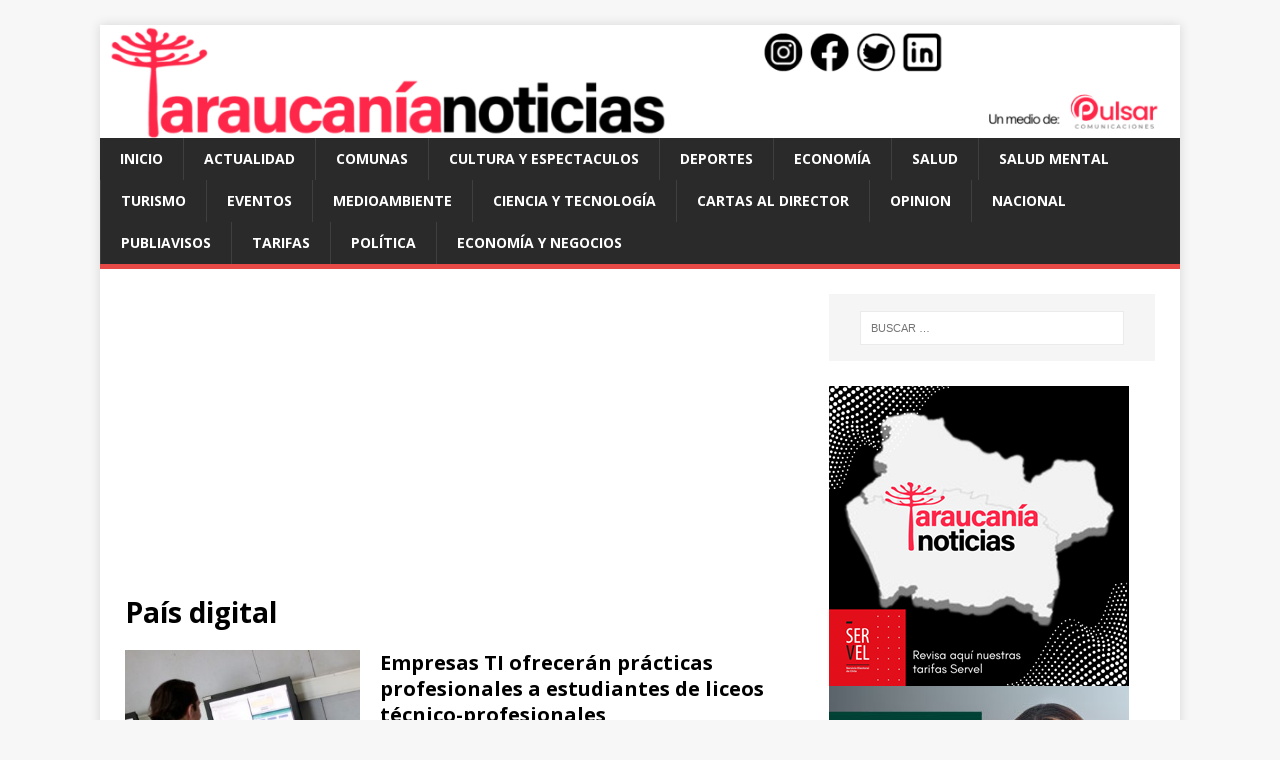

--- FILE ---
content_type: text/html; charset=UTF-8
request_url: https://araucanianoticias.cl/tag/pais-digital
body_size: 9695
content:
<!DOCTYPE html>
<html class="no-js" lang="es">
<head>
<meta charset="UTF-8">
<meta name="viewport" content="width=device-width, initial-scale=1.0">
<link rel="profile" href="https://gmpg.org/xfn/11" />
<meta name='robots' content='index, follow, max-image-preview:large, max-snippet:-1, max-video-preview:-1' />

	<!-- This site is optimized with the Yoast SEO plugin v26.7 - https://yoast.com/wordpress/plugins/seo/ -->
	<title>País digital - Araucanía Noticias Temuco</title>
	<meta name="description" content="País digital" />
	<link rel="canonical" href="https://araucanianoticias.cl/tag/pais-digital" />
	<meta property="og:locale" content="es_ES" />
	<meta property="og:type" content="article" />
	<meta property="og:title" content="País digital - Araucanía Noticias Temuco" />
	<meta property="og:description" content="País digital" />
	<meta property="og:url" content="https://araucanianoticias.cl/tag/pais-digital" />
	<meta property="og:site_name" content="Araucanía Noticias Temuco" />
	<meta property="og:image" content="https://araucanianoticias.cl/wp-content/uploads/2016/09/logo_an.png" />
	<meta property="og:image:width" content="2362" />
	<meta property="og:image:height" content="411" />
	<meta property="og:image:type" content="image/png" />
	<meta name="twitter:card" content="summary_large_image" />
	<meta name="twitter:site" content="@araucanianews" />
	<script type="application/ld+json" class="yoast-schema-graph">{"@context":"https://schema.org","@graph":[{"@type":"CollectionPage","@id":"https://araucanianoticias.cl/tag/pais-digital","url":"https://araucanianoticias.cl/tag/pais-digital","name":"País digital - Araucanía Noticias Temuco","isPartOf":{"@id":"https://araucanianoticias.cl/#website"},"primaryImageOfPage":{"@id":"https://araucanianoticias.cl/tag/pais-digital#primaryimage"},"image":{"@id":"https://araucanianoticias.cl/tag/pais-digital#primaryimage"},"thumbnailUrl":"https://araucanianoticias.cl/wp-content/uploads/2020/12/copia-de-_mg_4617.jpg","description":"País digital","inLanguage":"es"},{"@type":"ImageObject","inLanguage":"es","@id":"https://araucanianoticias.cl/tag/pais-digital#primaryimage","url":"https://araucanianoticias.cl/wp-content/uploads/2020/12/copia-de-_mg_4617.jpg","contentUrl":"https://araucanianoticias.cl/wp-content/uploads/2020/12/copia-de-_mg_4617.jpg","width":640,"height":427},{"@type":"WebSite","@id":"https://araucanianoticias.cl/#website","url":"https://araucanianoticias.cl/","name":"Araucanía Noticias Temuco","description":"","publisher":{"@id":"https://araucanianoticias.cl/#organization"},"potentialAction":[{"@type":"SearchAction","target":{"@type":"EntryPoint","urlTemplate":"https://araucanianoticias.cl/?s={search_term_string}"},"query-input":{"@type":"PropertyValueSpecification","valueRequired":true,"valueName":"search_term_string"}}],"inLanguage":"es"},{"@type":"Organization","@id":"https://araucanianoticias.cl/#organization","name":"Araucanía Noticias","url":"https://araucanianoticias.cl/","logo":{"@type":"ImageObject","inLanguage":"es","@id":"https://araucanianoticias.cl/#/schema/logo/image/","url":"https://araucanianoticias.cl/wp-content/uploads/2023/06/araucanianoticias-favicon-1.jpg","contentUrl":"https://araucanianoticias.cl/wp-content/uploads/2023/06/araucanianoticias-favicon-1.jpg","width":600,"height":600,"caption":"Araucanía Noticias"},"image":{"@id":"https://araucanianoticias.cl/#/schema/logo/image/"},"sameAs":["https://www.facebook.com/araucanianews/","https://x.com/araucanianews","https://www.instagram.com/araucanianoticias/","https://www.linkedin.com/in/araucanía-noticias-4ba7431a8/"]}]}</script>
	<!-- / Yoast SEO plugin. -->


<link rel="amphtml" href="https://araucanianoticias.cl/tag/pais-digital/amp" /><meta name="generator" content="AMP for WP 1.1.11"/><link rel='dns-prefetch' href='//www.googletagmanager.com' />
<link rel='dns-prefetch' href='//stats.wp.com' />
<link rel='dns-prefetch' href='//fonts.googleapis.com' />
<link rel='dns-prefetch' href='//pagead2.googlesyndication.com' />
<link rel="alternate" type="application/rss+xml" title="Araucanía Noticias Temuco &raquo; Feed" href="https://araucanianoticias.cl/feed" />
<link rel="alternate" type="application/rss+xml" title="Araucanía Noticias Temuco &raquo; Feed de los comentarios" href="https://araucanianoticias.cl/comments/feed" />
<link rel="alternate" type="application/rss+xml" title="Araucanía Noticias Temuco &raquo; Etiqueta País digital del feed" href="https://araucanianoticias.cl/tag/pais-digital/feed" />
<style id='wp-img-auto-sizes-contain-inline-css' type='text/css'>
img:is([sizes=auto i],[sizes^="auto," i]){contain-intrinsic-size:3000px 1500px}
/*# sourceURL=wp-img-auto-sizes-contain-inline-css */
</style>
<style id='wp-block-library-inline-css' type='text/css'>
:root{--wp-block-synced-color:#7a00df;--wp-block-synced-color--rgb:122,0,223;--wp-bound-block-color:var(--wp-block-synced-color);--wp-editor-canvas-background:#ddd;--wp-admin-theme-color:#007cba;--wp-admin-theme-color--rgb:0,124,186;--wp-admin-theme-color-darker-10:#006ba1;--wp-admin-theme-color-darker-10--rgb:0,107,160.5;--wp-admin-theme-color-darker-20:#005a87;--wp-admin-theme-color-darker-20--rgb:0,90,135;--wp-admin-border-width-focus:2px}@media (min-resolution:192dpi){:root{--wp-admin-border-width-focus:1.5px}}.wp-element-button{cursor:pointer}:root .has-very-light-gray-background-color{background-color:#eee}:root .has-very-dark-gray-background-color{background-color:#313131}:root .has-very-light-gray-color{color:#eee}:root .has-very-dark-gray-color{color:#313131}:root .has-vivid-green-cyan-to-vivid-cyan-blue-gradient-background{background:linear-gradient(135deg,#00d084,#0693e3)}:root .has-purple-crush-gradient-background{background:linear-gradient(135deg,#34e2e4,#4721fb 50%,#ab1dfe)}:root .has-hazy-dawn-gradient-background{background:linear-gradient(135deg,#faaca8,#dad0ec)}:root .has-subdued-olive-gradient-background{background:linear-gradient(135deg,#fafae1,#67a671)}:root .has-atomic-cream-gradient-background{background:linear-gradient(135deg,#fdd79a,#004a59)}:root .has-nightshade-gradient-background{background:linear-gradient(135deg,#330968,#31cdcf)}:root .has-midnight-gradient-background{background:linear-gradient(135deg,#020381,#2874fc)}:root{--wp--preset--font-size--normal:16px;--wp--preset--font-size--huge:42px}.has-regular-font-size{font-size:1em}.has-larger-font-size{font-size:2.625em}.has-normal-font-size{font-size:var(--wp--preset--font-size--normal)}.has-huge-font-size{font-size:var(--wp--preset--font-size--huge)}.has-text-align-center{text-align:center}.has-text-align-left{text-align:left}.has-text-align-right{text-align:right}.has-fit-text{white-space:nowrap!important}#end-resizable-editor-section{display:none}.aligncenter{clear:both}.items-justified-left{justify-content:flex-start}.items-justified-center{justify-content:center}.items-justified-right{justify-content:flex-end}.items-justified-space-between{justify-content:space-between}.screen-reader-text{border:0;clip-path:inset(50%);height:1px;margin:-1px;overflow:hidden;padding:0;position:absolute;width:1px;word-wrap:normal!important}.screen-reader-text:focus{background-color:#ddd;clip-path:none;color:#444;display:block;font-size:1em;height:auto;left:5px;line-height:normal;padding:15px 23px 14px;text-decoration:none;top:5px;width:auto;z-index:100000}html :where(.has-border-color){border-style:solid}html :where([style*=border-top-color]){border-top-style:solid}html :where([style*=border-right-color]){border-right-style:solid}html :where([style*=border-bottom-color]){border-bottom-style:solid}html :where([style*=border-left-color]){border-left-style:solid}html :where([style*=border-width]){border-style:solid}html :where([style*=border-top-width]){border-top-style:solid}html :where([style*=border-right-width]){border-right-style:solid}html :where([style*=border-bottom-width]){border-bottom-style:solid}html :where([style*=border-left-width]){border-left-style:solid}html :where(img[class*=wp-image-]){height:auto;max-width:100%}:where(figure){margin:0 0 1em}html :where(.is-position-sticky){--wp-admin--admin-bar--position-offset:var(--wp-admin--admin-bar--height,0px)}@media screen and (max-width:600px){html :where(.is-position-sticky){--wp-admin--admin-bar--position-offset:0px}}

/*# sourceURL=wp-block-library-inline-css */
</style><style id='global-styles-inline-css' type='text/css'>
:root{--wp--preset--aspect-ratio--square: 1;--wp--preset--aspect-ratio--4-3: 4/3;--wp--preset--aspect-ratio--3-4: 3/4;--wp--preset--aspect-ratio--3-2: 3/2;--wp--preset--aspect-ratio--2-3: 2/3;--wp--preset--aspect-ratio--16-9: 16/9;--wp--preset--aspect-ratio--9-16: 9/16;--wp--preset--color--black: #000000;--wp--preset--color--cyan-bluish-gray: #abb8c3;--wp--preset--color--white: #ffffff;--wp--preset--color--pale-pink: #f78da7;--wp--preset--color--vivid-red: #cf2e2e;--wp--preset--color--luminous-vivid-orange: #ff6900;--wp--preset--color--luminous-vivid-amber: #fcb900;--wp--preset--color--light-green-cyan: #7bdcb5;--wp--preset--color--vivid-green-cyan: #00d084;--wp--preset--color--pale-cyan-blue: #8ed1fc;--wp--preset--color--vivid-cyan-blue: #0693e3;--wp--preset--color--vivid-purple: #9b51e0;--wp--preset--gradient--vivid-cyan-blue-to-vivid-purple: linear-gradient(135deg,rgb(6,147,227) 0%,rgb(155,81,224) 100%);--wp--preset--gradient--light-green-cyan-to-vivid-green-cyan: linear-gradient(135deg,rgb(122,220,180) 0%,rgb(0,208,130) 100%);--wp--preset--gradient--luminous-vivid-amber-to-luminous-vivid-orange: linear-gradient(135deg,rgb(252,185,0) 0%,rgb(255,105,0) 100%);--wp--preset--gradient--luminous-vivid-orange-to-vivid-red: linear-gradient(135deg,rgb(255,105,0) 0%,rgb(207,46,46) 100%);--wp--preset--gradient--very-light-gray-to-cyan-bluish-gray: linear-gradient(135deg,rgb(238,238,238) 0%,rgb(169,184,195) 100%);--wp--preset--gradient--cool-to-warm-spectrum: linear-gradient(135deg,rgb(74,234,220) 0%,rgb(151,120,209) 20%,rgb(207,42,186) 40%,rgb(238,44,130) 60%,rgb(251,105,98) 80%,rgb(254,248,76) 100%);--wp--preset--gradient--blush-light-purple: linear-gradient(135deg,rgb(255,206,236) 0%,rgb(152,150,240) 100%);--wp--preset--gradient--blush-bordeaux: linear-gradient(135deg,rgb(254,205,165) 0%,rgb(254,45,45) 50%,rgb(107,0,62) 100%);--wp--preset--gradient--luminous-dusk: linear-gradient(135deg,rgb(255,203,112) 0%,rgb(199,81,192) 50%,rgb(65,88,208) 100%);--wp--preset--gradient--pale-ocean: linear-gradient(135deg,rgb(255,245,203) 0%,rgb(182,227,212) 50%,rgb(51,167,181) 100%);--wp--preset--gradient--electric-grass: linear-gradient(135deg,rgb(202,248,128) 0%,rgb(113,206,126) 100%);--wp--preset--gradient--midnight: linear-gradient(135deg,rgb(2,3,129) 0%,rgb(40,116,252) 100%);--wp--preset--font-size--small: 13px;--wp--preset--font-size--medium: 20px;--wp--preset--font-size--large: 36px;--wp--preset--font-size--x-large: 42px;--wp--preset--spacing--20: 0.44rem;--wp--preset--spacing--30: 0.67rem;--wp--preset--spacing--40: 1rem;--wp--preset--spacing--50: 1.5rem;--wp--preset--spacing--60: 2.25rem;--wp--preset--spacing--70: 3.38rem;--wp--preset--spacing--80: 5.06rem;--wp--preset--shadow--natural: 6px 6px 9px rgba(0, 0, 0, 0.2);--wp--preset--shadow--deep: 12px 12px 50px rgba(0, 0, 0, 0.4);--wp--preset--shadow--sharp: 6px 6px 0px rgba(0, 0, 0, 0.2);--wp--preset--shadow--outlined: 6px 6px 0px -3px rgb(255, 255, 255), 6px 6px rgb(0, 0, 0);--wp--preset--shadow--crisp: 6px 6px 0px rgb(0, 0, 0);}:where(.is-layout-flex){gap: 0.5em;}:where(.is-layout-grid){gap: 0.5em;}body .is-layout-flex{display: flex;}.is-layout-flex{flex-wrap: wrap;align-items: center;}.is-layout-flex > :is(*, div){margin: 0;}body .is-layout-grid{display: grid;}.is-layout-grid > :is(*, div){margin: 0;}:where(.wp-block-columns.is-layout-flex){gap: 2em;}:where(.wp-block-columns.is-layout-grid){gap: 2em;}:where(.wp-block-post-template.is-layout-flex){gap: 1.25em;}:where(.wp-block-post-template.is-layout-grid){gap: 1.25em;}.has-black-color{color: var(--wp--preset--color--black) !important;}.has-cyan-bluish-gray-color{color: var(--wp--preset--color--cyan-bluish-gray) !important;}.has-white-color{color: var(--wp--preset--color--white) !important;}.has-pale-pink-color{color: var(--wp--preset--color--pale-pink) !important;}.has-vivid-red-color{color: var(--wp--preset--color--vivid-red) !important;}.has-luminous-vivid-orange-color{color: var(--wp--preset--color--luminous-vivid-orange) !important;}.has-luminous-vivid-amber-color{color: var(--wp--preset--color--luminous-vivid-amber) !important;}.has-light-green-cyan-color{color: var(--wp--preset--color--light-green-cyan) !important;}.has-vivid-green-cyan-color{color: var(--wp--preset--color--vivid-green-cyan) !important;}.has-pale-cyan-blue-color{color: var(--wp--preset--color--pale-cyan-blue) !important;}.has-vivid-cyan-blue-color{color: var(--wp--preset--color--vivid-cyan-blue) !important;}.has-vivid-purple-color{color: var(--wp--preset--color--vivid-purple) !important;}.has-black-background-color{background-color: var(--wp--preset--color--black) !important;}.has-cyan-bluish-gray-background-color{background-color: var(--wp--preset--color--cyan-bluish-gray) !important;}.has-white-background-color{background-color: var(--wp--preset--color--white) !important;}.has-pale-pink-background-color{background-color: var(--wp--preset--color--pale-pink) !important;}.has-vivid-red-background-color{background-color: var(--wp--preset--color--vivid-red) !important;}.has-luminous-vivid-orange-background-color{background-color: var(--wp--preset--color--luminous-vivid-orange) !important;}.has-luminous-vivid-amber-background-color{background-color: var(--wp--preset--color--luminous-vivid-amber) !important;}.has-light-green-cyan-background-color{background-color: var(--wp--preset--color--light-green-cyan) !important;}.has-vivid-green-cyan-background-color{background-color: var(--wp--preset--color--vivid-green-cyan) !important;}.has-pale-cyan-blue-background-color{background-color: var(--wp--preset--color--pale-cyan-blue) !important;}.has-vivid-cyan-blue-background-color{background-color: var(--wp--preset--color--vivid-cyan-blue) !important;}.has-vivid-purple-background-color{background-color: var(--wp--preset--color--vivid-purple) !important;}.has-black-border-color{border-color: var(--wp--preset--color--black) !important;}.has-cyan-bluish-gray-border-color{border-color: var(--wp--preset--color--cyan-bluish-gray) !important;}.has-white-border-color{border-color: var(--wp--preset--color--white) !important;}.has-pale-pink-border-color{border-color: var(--wp--preset--color--pale-pink) !important;}.has-vivid-red-border-color{border-color: var(--wp--preset--color--vivid-red) !important;}.has-luminous-vivid-orange-border-color{border-color: var(--wp--preset--color--luminous-vivid-orange) !important;}.has-luminous-vivid-amber-border-color{border-color: var(--wp--preset--color--luminous-vivid-amber) !important;}.has-light-green-cyan-border-color{border-color: var(--wp--preset--color--light-green-cyan) !important;}.has-vivid-green-cyan-border-color{border-color: var(--wp--preset--color--vivid-green-cyan) !important;}.has-pale-cyan-blue-border-color{border-color: var(--wp--preset--color--pale-cyan-blue) !important;}.has-vivid-cyan-blue-border-color{border-color: var(--wp--preset--color--vivid-cyan-blue) !important;}.has-vivid-purple-border-color{border-color: var(--wp--preset--color--vivid-purple) !important;}.has-vivid-cyan-blue-to-vivid-purple-gradient-background{background: var(--wp--preset--gradient--vivid-cyan-blue-to-vivid-purple) !important;}.has-light-green-cyan-to-vivid-green-cyan-gradient-background{background: var(--wp--preset--gradient--light-green-cyan-to-vivid-green-cyan) !important;}.has-luminous-vivid-amber-to-luminous-vivid-orange-gradient-background{background: var(--wp--preset--gradient--luminous-vivid-amber-to-luminous-vivid-orange) !important;}.has-luminous-vivid-orange-to-vivid-red-gradient-background{background: var(--wp--preset--gradient--luminous-vivid-orange-to-vivid-red) !important;}.has-very-light-gray-to-cyan-bluish-gray-gradient-background{background: var(--wp--preset--gradient--very-light-gray-to-cyan-bluish-gray) !important;}.has-cool-to-warm-spectrum-gradient-background{background: var(--wp--preset--gradient--cool-to-warm-spectrum) !important;}.has-blush-light-purple-gradient-background{background: var(--wp--preset--gradient--blush-light-purple) !important;}.has-blush-bordeaux-gradient-background{background: var(--wp--preset--gradient--blush-bordeaux) !important;}.has-luminous-dusk-gradient-background{background: var(--wp--preset--gradient--luminous-dusk) !important;}.has-pale-ocean-gradient-background{background: var(--wp--preset--gradient--pale-ocean) !important;}.has-electric-grass-gradient-background{background: var(--wp--preset--gradient--electric-grass) !important;}.has-midnight-gradient-background{background: var(--wp--preset--gradient--midnight) !important;}.has-small-font-size{font-size: var(--wp--preset--font-size--small) !important;}.has-medium-font-size{font-size: var(--wp--preset--font-size--medium) !important;}.has-large-font-size{font-size: var(--wp--preset--font-size--large) !important;}.has-x-large-font-size{font-size: var(--wp--preset--font-size--x-large) !important;}
/*# sourceURL=global-styles-inline-css */
</style>

<style id='classic-theme-styles-inline-css' type='text/css'>
/*! This file is auto-generated */
.wp-block-button__link{color:#fff;background-color:#32373c;border-radius:9999px;box-shadow:none;text-decoration:none;padding:calc(.667em + 2px) calc(1.333em + 2px);font-size:1.125em}.wp-block-file__button{background:#32373c;color:#fff;text-decoration:none}
/*# sourceURL=/wp-includes/css/classic-themes.min.css */
</style>
<link rel='stylesheet' id='mh-google-fonts-css' href='https://fonts.googleapis.com/css?family=Open+Sans:400,400italic,700,600' type='text/css' media='all' />
<link rel='stylesheet' id='mh-magazine-lite-css' href='https://araucanianoticias.cl/wp-content/themes/mh-magazine-lite/style.css?ver=2.8.6' type='text/css' media='all' />
<link rel='stylesheet' id='mh-font-awesome-css' href='https://araucanianoticias.cl/wp-content/themes/mh-magazine-lite/includes/font-awesome.min.css' type='text/css' media='all' />
<style id='jetpack_facebook_likebox-inline-css' type='text/css'>
.widget_facebook_likebox {
	overflow: hidden;
}

/*# sourceURL=https://araucanianoticias.cl/wp-content/plugins/jetpack/modules/widgets/facebook-likebox/style.css */
</style>
<script type="ec5a7224398d06415c20087f-text/javascript" src="https://araucanianoticias.cl/wp-includes/js/jquery/jquery.min.js?ver=3.7.1" id="jquery-core-js"></script>
<script type="ec5a7224398d06415c20087f-text/javascript" src="https://araucanianoticias.cl/wp-includes/js/jquery/jquery-migrate.min.js?ver=3.4.1" id="jquery-migrate-js"></script>
<script type="ec5a7224398d06415c20087f-text/javascript" src="https://araucanianoticias.cl/wp-content/themes/mh-magazine-lite/js/scripts.js?ver=2.8.6" id="mh-scripts-js"></script>

<!-- Fragmento de código de la etiqueta de Google (gtag.js) añadida por Site Kit -->
<!-- Fragmento de código de Google Analytics añadido por Site Kit -->
<script type="ec5a7224398d06415c20087f-text/javascript" src="https://www.googletagmanager.com/gtag/js?id=G-C955JL8WSF" id="google_gtagjs-js" async></script>
<script type="ec5a7224398d06415c20087f-text/javascript" id="google_gtagjs-js-after">
/* <![CDATA[ */
window.dataLayer = window.dataLayer || [];function gtag(){dataLayer.push(arguments);}
gtag("set","linker",{"domains":["araucanianoticias.cl"]});
gtag("js", new Date());
gtag("set", "developer_id.dZTNiMT", true);
gtag("config", "G-C955JL8WSF");
 window._googlesitekit = window._googlesitekit || {}; window._googlesitekit.throttledEvents = []; window._googlesitekit.gtagEvent = (name, data) => { var key = JSON.stringify( { name, data } ); if ( !! window._googlesitekit.throttledEvents[ key ] ) { return; } window._googlesitekit.throttledEvents[ key ] = true; setTimeout( () => { delete window._googlesitekit.throttledEvents[ key ]; }, 5 ); gtag( "event", name, { ...data, event_source: "site-kit" } ); }; 
//# sourceURL=google_gtagjs-js-after
/* ]]> */
</script>
<link rel="https://api.w.org/" href="https://araucanianoticias.cl/wp-json/" /><link rel="alternate" title="JSON" type="application/json" href="https://araucanianoticias.cl/wp-json/wp/v2/tags/24988" /><link rel="EditURI" type="application/rsd+xml" title="RSD" href="https://araucanianoticias.cl/xmlrpc.php?rsd" />
<meta name="generator" content="WordPress 6.9" />

		<!-- GA Google Analytics @ https://m0n.co/ga -->
		<script async src="https://www.googletagmanager.com/gtag/js?id=G-C955JL8WSF" type="ec5a7224398d06415c20087f-text/javascript"></script>
		<script type="ec5a7224398d06415c20087f-text/javascript">
			window.dataLayer = window.dataLayer || [];
			function gtag(){dataLayer.push(arguments);}
			gtag('js', new Date());
			gtag('config', 'G-C955JL8WSF');
		</script>

	<meta name="generator" content="Site Kit by Google 1.170.0" />	<style>img#wpstats{display:none}</style>
		<!--[if lt IE 9]>
<script src="https://araucanianoticias.cl/wp-content/themes/mh-magazine-lite/js/css3-mediaqueries.js"></script>
<![endif]-->

<!-- Metaetiquetas de Google AdSense añadidas por Site Kit -->
<meta name="google-adsense-platform-account" content="ca-host-pub-2644536267352236">
<meta name="google-adsense-platform-domain" content="sitekit.withgoogle.com">
<!-- Acabar con las metaetiquetas de Google AdSense añadidas por Site Kit -->
<style type="text/css">.recentcomments a{display:inline !important;padding:0 !important;margin:0 !important;}</style>
<!-- Fragmento de código de Google Adsense añadido por Site Kit -->
<script type="ec5a7224398d06415c20087f-text/javascript" async="async" src="https://pagead2.googlesyndication.com/pagead/js/adsbygoogle.js?client=ca-pub-3552567730233414&amp;host=ca-host-pub-2644536267352236" crossorigin="anonymous"></script>

<!-- Final del fragmento de código de Google Adsense añadido por Site Kit -->
<link rel="icon" href="https://araucanianoticias.cl/wp-content/uploads/2023/06/cropped-araucanianoticias-favicon-32x32.jpg" sizes="32x32" />
<link rel="icon" href="https://araucanianoticias.cl/wp-content/uploads/2023/06/cropped-araucanianoticias-favicon-192x192.jpg" sizes="192x192" />
<link rel="apple-touch-icon" href="https://araucanianoticias.cl/wp-content/uploads/2023/06/cropped-araucanianoticias-favicon-180x180.jpg" />
<meta name="msapplication-TileImage" content="https://araucanianoticias.cl/wp-content/uploads/2023/06/cropped-araucanianoticias-favicon-270x270.jpg" />
	
	
	<!-- Global site tag (gtag.js) - Google Analytics -->
<script async src="https://www.googletagmanager.com/gtag/js?id=UA-335279-31" type="ec5a7224398d06415c20087f-text/javascript"></script>
<script type="ec5a7224398d06415c20087f-text/javascript">
  window.dataLayer = window.dataLayer || [];
  function gtag(){dataLayer.push(arguments);}
  gtag('js', new Date());

  gtag('config', 'UA-335279-31');
</script>
</head>
<body id="mh-mobile" class="archive tag tag-pais-digital tag-24988 wp-theme-mh-magazine-lite mh-right-sb" itemscope="itemscope" itemtype="http://schema.org/WebPage">
<div class="mh-container mh-container-outer">
<div class="mh-header-mobile-nav mh-clearfix"></div>
<header class="mh-header" itemscope="itemscope" itemtype="http://schema.org/WPHeader">
	<div class="mh-container mh-container-inner mh-row mh-clearfix">
		<div class="mh-custom-header mh-clearfix">
<a class="mh-header-image-link" href="https://araucanianoticias.cl/" title="Araucanía Noticias Temuco" rel="home">
<img class="mh-header-image" src="https://araucanianoticias.cl/wp-content/uploads/2023/06/logo-an.png" height="126" width="1200" alt="Araucanía Noticias Temuco" />
</a>
</div>
	</div>
	<div class="mh-main-nav-wrap">
		<nav class="mh-navigation mh-main-nav mh-container mh-container-inner mh-clearfix" itemscope="itemscope" itemtype="http://schema.org/SiteNavigationElement">
			<div class="menu-contenido-container"><ul id="menu-contenido" class="menu"><li id="menu-item-84851" class="menu-item menu-item-type-post_type menu-item-object-page menu-item-home menu-item-84851"><a href="https://araucanianoticias.cl/">Inicio</a></li>
<li id="menu-item-29081" class="menu-item menu-item-type-custom menu-item-object-custom menu-item-29081"><a href="https://araucanianoticias.cl/category/actualidad">Actualidad</a></li>
<li id="menu-item-29085" class="menu-item menu-item-type-custom menu-item-object-custom menu-item-29085"><a href="https://araucanianoticias.cl/category/comunas">Comunas</a></li>
<li id="menu-item-29082" class="menu-item menu-item-type-custom menu-item-object-custom menu-item-29082"><a href="https://araucanianoticias.cl/category/cultura-y-espectaculos">Cultura y espectaculos</a></li>
<li id="menu-item-29083" class="menu-item menu-item-type-custom menu-item-object-custom menu-item-29083"><a href="https://araucanianoticias.cl/category/deporte">Deportes</a></li>
<li id="menu-item-29084" class="menu-item menu-item-type-custom menu-item-object-custom menu-item-29084"><a href="https://araucanianoticias.cl/category/politica-y-economia">Economía</a></li>
<li id="menu-item-108151" class="menu-item menu-item-type-taxonomy menu-item-object-category menu-item-108151"><a href="https://araucanianoticias.cl/category/salud">Salud</a></li>
<li id="menu-item-206999" class="menu-item menu-item-type-taxonomy menu-item-object-category menu-item-206999"><a href="https://araucanianoticias.cl/category/salud-mental">Salud Mental</a></li>
<li id="menu-item-29092" class="menu-item menu-item-type-custom menu-item-object-custom menu-item-29092"><a href="https://araucanianoticias.cl/category/turismo">Turismo</a></li>
<li id="menu-item-108149" class="menu-item menu-item-type-taxonomy menu-item-object-category menu-item-108149"><a href="https://araucanianoticias.cl/category/eventos">Eventos</a></li>
<li id="menu-item-108160" class="menu-item menu-item-type-taxonomy menu-item-object-category menu-item-108160"><a href="https://araucanianoticias.cl/category/medioambiente-2">Medioambiente</a></li>
<li id="menu-item-108159" class="menu-item menu-item-type-taxonomy menu-item-object-category menu-item-108159"><a href="https://araucanianoticias.cl/category/ciencia-tecnologia">Ciencia y Tecnología</a></li>
<li id="menu-item-108158" class="menu-item menu-item-type-taxonomy menu-item-object-category menu-item-108158"><a href="https://araucanianoticias.cl/category/cartas-al-director">Cartas al Director</a></li>
<li id="menu-item-108150" class="menu-item menu-item-type-taxonomy menu-item-object-category menu-item-108150"><a href="https://araucanianoticias.cl/category/opinion">Opinion</a></li>
<li id="menu-item-251873" class="menu-item menu-item-type-taxonomy menu-item-object-category menu-item-251873"><a href="https://araucanianoticias.cl/category/nacional">Nacional</a></li>
<li id="menu-item-233994" class="menu-item menu-item-type-taxonomy menu-item-object-category menu-item-233994"><a href="https://araucanianoticias.cl/category/publiavisos">Publiavisos</a></li>
<li id="menu-item-196511" class="menu-item menu-item-type-post_type menu-item-object-page menu-item-196511"><a href="https://araucanianoticias.cl/tarifas">Tarifas</a></li>
<li id="menu-item-293417" class="menu-item menu-item-type-taxonomy menu-item-object-category menu-item-293417"><a href="https://araucanianoticias.cl/category/https-araucanianoticias-cl-category-politica">Política</a></li>
<li id="menu-item-293418" class="menu-item menu-item-type-taxonomy menu-item-object-category menu-item-293418"><a href="https://araucanianoticias.cl/category/economia">Economía y negocios</a></li>
</ul></div>		</nav>
	</div>
</header><div class="mh-wrapper mh-clearfix">
	<div id="main-content" class="mh-loop mh-content" role="main">			<header class="page-header"><h1 class="page-title">País digital</h1>			</header><article class="mh-loop-item mh-clearfix post-194103 post type-post status-publish format-standard has-post-thumbnail hentry category-educacion-2 tag-pais-digital tag-redes tag-telecomunicaciones">
	<figure class="mh-loop-thumb">
		<a href="https://araucanianoticias.cl/2020/empresas-ti-ofrecern-prcticas-profesionales-a-estudiantes-de-liceos-tcnico-profesionales/1215194103"><img width="326" height="245" src="https://araucanianoticias.cl/wp-content/uploads/2020/12/copia-de-_mg_4617-326x245.jpg" class="attachment-mh-magazine-lite-medium size-mh-magazine-lite-medium wp-post-image" alt="" decoding="async" fetchpriority="high" srcset="https://araucanianoticias.cl/wp-content/uploads/2020/12/copia-de-_mg_4617-326x245.jpg 326w, https://araucanianoticias.cl/wp-content/uploads/2020/12/copia-de-_mg_4617-80x60.jpg 80w" sizes="(max-width: 326px) 100vw, 326px" />		</a>
	</figure>
	<div class="mh-loop-content mh-clearfix">
		<header class="mh-loop-header">
			<h3 class="entry-title mh-loop-title">
				<a href="https://araucanianoticias.cl/2020/empresas-ti-ofrecern-prcticas-profesionales-a-estudiantes-de-liceos-tcnico-profesionales/1215194103" rel="bookmark">
					Empresas TI ofrecer&aacute;n pr&aacute;cticas profesionales a estudiantes de liceos t&eacute;cnico-profesionales				</a>
			</h3>
			<div class="mh-meta mh-loop-meta">
				<span class="mh-meta-date updated"><i class="fa fa-clock-o"></i>martes, 15 diciembre, 2020 a las 22:25</span>
<span class="mh-meta-author author vcard"><i class="fa fa-user"></i><a class="fn" href="https://araucanianoticias.cl/author/prensa">prensa</a></span>
<span class="mh-meta-comments"><i class="fa fa-comment-o"></i><a class="mh-comment-count-link" href="https://araucanianoticias.cl/2020/empresas-ti-ofrecern-prcticas-profesionales-a-estudiantes-de-liceos-tcnico-profesionales/1215194103#mh-comments">0</a></span>
			</div>
		</header>
		<div class="mh-loop-excerpt">
			<div class="mh-excerpt"><p>El proyecto busca vincular a empresas con jóvenes que tengan especialidades tecnológicas como Programación, Conectividad y redes, y Telecomunicaciones. Para muchas empresas diciembre es el <a class="mh-excerpt-more" href="https://araucanianoticias.cl/2020/empresas-ti-ofrecern-prcticas-profesionales-a-estudiantes-de-liceos-tcnico-profesionales/1215194103" title="Empresas TI ofrecer&aacute;n pr&aacute;cticas profesionales a estudiantes de liceos t&eacute;cnico-profesionales">[&#8230;]</a></p>
</div>		</div>
	</div>
</article><article class="mh-loop-item mh-clearfix post-186124 post type-post status-publish format-standard has-post-thumbnail hentry category-ciencia-tecnologia tag-pais-digital tag-profesores tag-samsung">
	<figure class="mh-loop-thumb">
		<a href="https://araucanianoticias.cl/2020/ltimos-das-para-concursar-en-soluciones-para-el-futuro-2020/0806186124"><img width="326" height="245" src="https://araucanianoticias.cl/wp-content/uploads/2020/08/rrss-spf-postulacion-02-326x245.png" class="attachment-mh-magazine-lite-medium size-mh-magazine-lite-medium wp-post-image" alt="" decoding="async" srcset="https://araucanianoticias.cl/wp-content/uploads/2020/08/rrss-spf-postulacion-02-326x245.png 326w, https://araucanianoticias.cl/wp-content/uploads/2020/08/rrss-spf-postulacion-02-678x509.png 678w, https://araucanianoticias.cl/wp-content/uploads/2020/08/rrss-spf-postulacion-02-80x60.png 80w" sizes="(max-width: 326px) 100vw, 326px" />		</a>
	</figure>
	<div class="mh-loop-content mh-clearfix">
		<header class="mh-loop-header">
			<h3 class="entry-title mh-loop-title">
				<a href="https://araucanianoticias.cl/2020/ltimos-das-para-concursar-en-soluciones-para-el-futuro-2020/0806186124" rel="bookmark">
					&Uacute;ltimos d&iacute;as para concursar en Soluciones para el Futuro 2020				</a>
			</h3>
			<div class="mh-meta mh-loop-meta">
				<span class="mh-meta-date updated"><i class="fa fa-clock-o"></i>jueves, 6 agosto, 2020 a las 18:20</span>
<span class="mh-meta-author author vcard"><i class="fa fa-user"></i><a class="fn" href="https://araucanianoticias.cl/author/prensa">prensa</a></span>
<span class="mh-meta-comments"><i class="fa fa-comment-o"></i><a class="mh-comment-count-link" href="https://araucanianoticias.cl/2020/ltimos-das-para-concursar-en-soluciones-para-el-futuro-2020/0806186124#mh-comments">0</a></span>
			</div>
		</header>
		<div class="mh-loop-excerpt">
			<div class="mh-excerpt"><p>Si eres profesor o estudiante de enseñanza media no pierdas la oportunidad de participar en el Concurso “Soluciones para el Futuro 2020”. ¡Los ganadores se <a class="mh-excerpt-more" href="https://araucanianoticias.cl/2020/ltimos-das-para-concursar-en-soluciones-para-el-futuro-2020/0806186124" title="&Uacute;ltimos d&iacute;as para concursar en Soluciones para el Futuro 2020">[&#8230;]</a></p>
</div>		</div>
	</div>
</article>	</div>
	<aside class="mh-widget-col-1 mh-sidebar" itemscope="itemscope" itemtype="http://schema.org/WPSideBar"><div id="search-4" class="mh-widget widget_search"><form role="search" method="get" class="search-form" action="https://araucanianoticias.cl/">
				<label>
					<span class="screen-reader-text">Buscar:</span>
					<input type="search" class="search-field" placeholder="Buscar &hellip;" value="" name="s" />
				</label>
				<input type="submit" class="search-submit" value="Buscar" />
			</form></div><div id="block-8" class="mh-widget widget_block">



<a target="_blank" href="https://tarifas.servel.cl/visualizar/b4d5e56617e9a27fde0d7020ad594c9d437675a2"><img loading="lazy" decoding="async" src="https://araucanianoticias.cl/wp-content/uploads/2025/09/128x71.png" alt="Publicidad" width="300" height="300" /></a>

<a target="_blank" href="https://www.postgradoust.cl/"><img loading="lazy" decoding="async" src="https://araucanianoticias.cl/wp-content/uploads/2025/06/bp-medios-300x300-1.jpg" alt="Postgrados Santo Tomás" width="300" height="300" /></a></div><div id="recent-comments-4" class="mh-widget widget_recent_comments"><h4 class="mh-widget-title"><span class="mh-widget-title-inner">Últimos Comentarios</span></h4><ul id="recentcomments"><li class="recentcomments"><span class="comment-author-link">Junior Jean charles</span> en <a href="https://araucanianoticias.cl/2025/urge-proteger-medidores-de-agua-por-heladas-aguas-araucana-registr-congelamiento-de-ms-de-1500/0630284318#comment-212898">Urge proteger medidores de agua por heladas: Aguas Araucan&iacute;a registr&oacute; congelamiento de m&aacute;s de 1500</a></li><li class="recentcomments"><span class="comment-author-link">Victor M</span> en <a href="https://araucanianoticias.cl/2018/municipio-de-pucn-inaugura-el-paseo-de-la-historia/0328142679#comment-211912">Municipio de Puc&oacute;n inaugura el Paseo de la Historia</a></li><li class="recentcomments"><span class="comment-author-link">Claudia</span> en <a href="https://araucanianoticias.cl/2025/temuco-da-un-paso-al-futuro-ya-es-posible-pagar-el-transporte-pblico-con-smartwatch-celular-o-tarjeta/0620283779#comment-210802">Temuco da un paso al futuro: ya es posible pagar el transporte p&uacute;blico con smartwatch, celular o tarjeta</a></li></ul></div><div id="facebook-likebox-10" class="mh-widget widget_facebook_likebox">		<div id="fb-root"></div>
		<div class="fb-page" data-href="https://www.facebook.com/araucanianews/" data-width="340"  data-height="432" data-hide-cover="false" data-show-facepile="true" data-tabs="false" data-hide-cta="false" data-small-header="false">
		<div class="fb-xfbml-parse-ignore"><blockquote cite="https://www.facebook.com/araucanianews/"><a href="https://www.facebook.com/araucanianews/"></a></blockquote></div>
		</div>
		</div></aside></div>
<footer class="mh-footer" itemscope="itemscope" itemtype="http://schema.org/WPFooter">
<div class="mh-container mh-container-inner mh-footer-widgets mh-row mh-clearfix">
<div class="mh-col-1-2 mh-widget-col-2 mh-footer-2-cols  mh-footer-area mh-footer-3">

		<div id="recent-posts-4" class="mh-footer-widget widget_recent_entries">
		<h6 class="mh-widget-title mh-footer-widget-title"><span class="mh-widget-title-inner mh-footer-widget-title-inner">Entradas recientes</span></h6>
		<ul>
											<li>
					<a href="https://araucanianoticias.cl/2026/desafo-levantemos-chile-despliega-equipos-en-zona-de-catstrofe-e-inicia-entrega-de-ayuda-para-familias-afectadas-por-incendios-en-el-sur/0118298699">Desaf&iacute;o Levantemos Chile despliega equipos en zona de cat&aacute;strofe e inicia entrega de ayuda para familias afectadas por incendios en el sur</a>
									</li>
											<li>
					<a href="https://araucanianoticias.cl/2026/seremi-de-seguridad-publica-de-la-araucania-descarta-intencionalidad-mayoritaria-en-incendios-y-cifra-en-cerca-de-60-los-detenidos-en-la-temporada/0118298694">Seremi de Seguridad Pública de La Araucanía descarta intencionalidad mayoritaria en incendios y cifra en cerca de 60 los detenidos en la temporada</a>
									</li>
											<li>
					<a href="https://araucanianoticias.cl/2026/incendio-pan-grande-concentra-mayor-despliegue-de-cmpc-en-la-araucania-con-apoyo-aereo-y-mas-de-100-personas-en-collipulli/0118298690">Incendio Pan Grande concentra mayor despliegue de CMPC en La Araucanía con apoyo aéreo y más de 100 personas en Collipulli</a>
									</li>
					</ul>

		</div></div>
<div class="mh-col-1-2 mh-widget-col-2 mh-footer-2-cols  mh-footer-area mh-footer-4">
<div id="pages-2" class="mh-footer-widget widget_pages"><h6 class="mh-widget-title mh-footer-widget-title"><span class="mh-widget-title-inner mh-footer-widget-title-inner">Paginas</span></h6>
			<ul>
				<li class="page_item page-item-168"><a href="https://araucanianoticias.cl/contacto">Contacto</a></li>
<li class="page_item page-item-84850"><a href="https://araucanianoticias.cl/">Inicio</a></li>
<li class="page_item page-item-2"><a href="https://araucanianoticias.cl/nosotros">Nosotros</a></li>
<li class="page_item page-item-125981"><a href="https://araucanianoticias.cl/tarifas">Tarifas</a></li>
			</ul>

			</div></div>
</div>
</footer>
<div class="mh-copyright-wrap">
	<div class="mh-container mh-container-inner mh-clearfix">
		<p class="mh-copyright">Copyright &copy; 2026 | Tema para WordPress de <a href="https://www.mhthemes.com/" rel="nofollow">MH Themes</a></p>
	</div>
</div>
</div><!-- .mh-container-outer -->
<script type="speculationrules">
{"prefetch":[{"source":"document","where":{"and":[{"href_matches":"/*"},{"not":{"href_matches":["/wp-*.php","/wp-admin/*","/wp-content/uploads/*","/wp-content/*","/wp-content/plugins/*","/wp-content/themes/mh-magazine-lite/*","/*\\?(.+)"]}},{"not":{"selector_matches":"a[rel~=\"nofollow\"]"}},{"not":{"selector_matches":".no-prefetch, .no-prefetch a"}}]},"eagerness":"conservative"}]}
</script>
<script type="ec5a7224398d06415c20087f-text/javascript" id="jetpack-facebook-embed-js-extra">
/* <![CDATA[ */
var jpfbembed = {"appid":"249643311490","locale":"es_ES"};
//# sourceURL=jetpack-facebook-embed-js-extra
/* ]]> */
</script>
<script type="ec5a7224398d06415c20087f-text/javascript" src="https://araucanianoticias.cl/wp-content/plugins/jetpack/_inc/build/facebook-embed.min.js?ver=15.4" id="jetpack-facebook-embed-js"></script>
<script type="ec5a7224398d06415c20087f-text/javascript" id="jetpack-stats-js-before">
/* <![CDATA[ */
_stq = window._stq || [];
_stq.push([ "view", {"v":"ext","blog":"191501378","post":"0","tz":"-3","srv":"araucanianoticias.cl","arch_tag":"pais-digital","arch_results":"2","j":"1:15.4"} ]);
_stq.push([ "clickTrackerInit", "191501378", "0" ]);
//# sourceURL=jetpack-stats-js-before
/* ]]> */
</script>
<script type="ec5a7224398d06415c20087f-text/javascript" src="https://stats.wp.com/e-202604.js" id="jetpack-stats-js" defer="defer" data-wp-strategy="defer"></script>


         

<script src="/cdn-cgi/scripts/7d0fa10a/cloudflare-static/rocket-loader.min.js" data-cf-settings="ec5a7224398d06415c20087f-|49" defer></script><script defer src="https://static.cloudflareinsights.com/beacon.min.js/vcd15cbe7772f49c399c6a5babf22c1241717689176015" integrity="sha512-ZpsOmlRQV6y907TI0dKBHq9Md29nnaEIPlkf84rnaERnq6zvWvPUqr2ft8M1aS28oN72PdrCzSjY4U6VaAw1EQ==" data-cf-beacon='{"version":"2024.11.0","token":"d1ed39f312434f3d9a29d983c0f755cf","r":1,"server_timing":{"name":{"cfCacheStatus":true,"cfEdge":true,"cfExtPri":true,"cfL4":true,"cfOrigin":true,"cfSpeedBrain":true},"location_startswith":null}}' crossorigin="anonymous"></script>
</body>
</html><!-- WP Fastest Cache file was created in 0.058 seconds, on Sunday, 18 January, 2026 a las 23:57 @ 23:57 --><!-- need to refresh to see cached version -->

--- FILE ---
content_type: text/html; charset=utf-8
request_url: https://www.google.com/recaptcha/api2/aframe
body_size: 267
content:
<!DOCTYPE HTML><html><head><meta http-equiv="content-type" content="text/html; charset=UTF-8"></head><body><script nonce="Y41hRgEIlVWKtTG_FcmwPw">/** Anti-fraud and anti-abuse applications only. See google.com/recaptcha */ try{var clients={'sodar':'https://pagead2.googlesyndication.com/pagead/sodar?'};window.addEventListener("message",function(a){try{if(a.source===window.parent){var b=JSON.parse(a.data);var c=clients[b['id']];if(c){var d=document.createElement('img');d.src=c+b['params']+'&rc='+(localStorage.getItem("rc::a")?sessionStorage.getItem("rc::b"):"");window.document.body.appendChild(d);sessionStorage.setItem("rc::e",parseInt(sessionStorage.getItem("rc::e")||0)+1);localStorage.setItem("rc::h",'1768791466716');}}}catch(b){}});window.parent.postMessage("_grecaptcha_ready", "*");}catch(b){}</script></body></html>